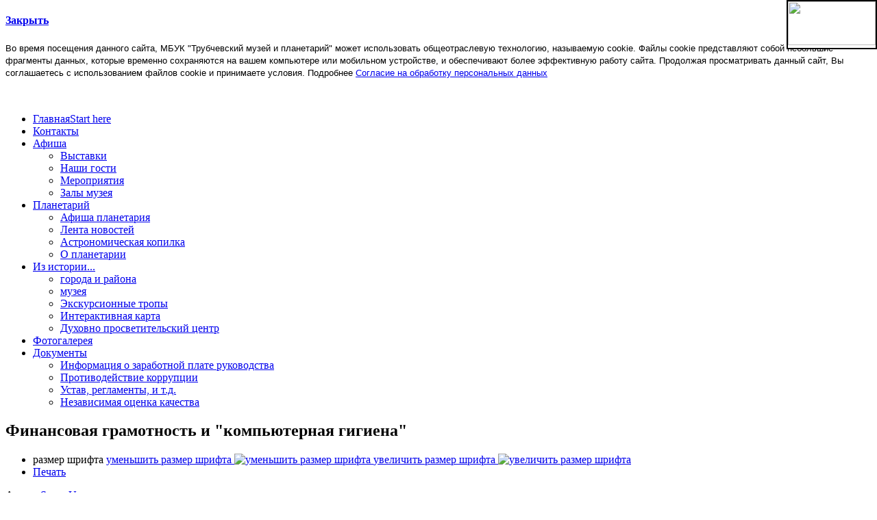

--- FILE ---
content_type: text/html; charset=utf-8
request_url: http://www.muzey-trubchevsk.ru/index.php/normativnye-akty/ustav-reglamenty-i-t-d/item/864-finansovaya-gramotnost-i-kompyuternaya-gigiena
body_size: 11282
content:
<!DOCTYPE html>
<!-- jsn_glamo_free 1.1.0 -->
<html prefix="og: http://ogp.me/ns#" lang="" dir="ltr">
<head>
		<base href="http://www.muzey-trubchevsk.ru/index.php/normativnye-akty/ustav-reglamenty-i-t-d/item/864-finansovaya-gramotnost-i-kompyuternaya-gigiena" />
	<meta http-equiv="content-type" content="text/html; charset=utf-8" />
	<meta name="keywords" content="правовое просвещение" />
	<meta name="title" content="Финансовая грамотность и &quot;компьютерная гигиена&quot;" />
	<meta name="author" content="Super User" />
	<meta property="og:url" content="http://muzey-trubchevsk.ru/index.php/normativnye-akty/ustav-reglamenty-i-t-d/item/864-finansovaya-gramotnost-i-kompyuternaya-gigiena" />
	<meta property="og:title" content="Финансовая грамотность и &quot;компьютерная гигиена&quot;" />
	<meta property="og:type" content="article" />
	<meta property="og:description" content="&amp;nbsp;&amp;nbsp; &amp;nbsp; Информационные видеоролики разработанный Генеральной прокуратурой во взаимодействии с Банком России. Видеоролик направлен на разви..." />
	<meta name="description" content="  {youtube}ap4CDDJpQGg{/youtube}   Информационные видеоролики разработанный Генеральной прокуратурой во взаимодействии с Банком России...." />
	<meta name="generator" content="Joomla! - Open Source Content Management" />
	<title>Финансовая грамотность и &quot;компьютерная гигиена&quot;</title>
	<link href="/images/favicon.png" rel="shortcut icon" type="image/vnd.microsoft.icon" />
	<link href="https://cdnjs.cloudflare.com/ajax/libs/magnific-popup.js/1.1.0/magnific-popup.min.css" rel="stylesheet" type="text/css" />
	<link href="https://cdnjs.cloudflare.com/ajax/libs/simple-line-icons/2.4.1/css/simple-line-icons.min.css" rel="stylesheet" type="text/css" />
	<link href="/components/com_k2/css/k2.css?v=2.8.0" rel="stylesheet" type="text/css" />
	<link href="https://ajax.googleapis.com/ajax/libs/jqueryui/1.9/themes/base/jquery-ui.css" rel="stylesheet" type="text/css" />
	<link href="http://muzey-trubchevsk.ru/plugins/content/pdf_embed/assets/css/style.css" rel="stylesheet" type="text/css" />
	<link href="/components/com_imageshow/assets/css/style.css" rel="stylesheet" type="text/css" />
	<link href="/media/jui/css/bootstrap.min.css" rel="stylesheet" type="text/css" />
	<link href="/media/jui/css/bootstrap-responsive.min.css" rel="stylesheet" type="text/css" />
	<link href="/media/jui/css/bootstrap-extended.css" rel="stylesheet" type="text/css" />
	<link href="/plugins/system/jsntplframework/assets/3rd-party/bootstrap/css/bootstrap-frontend.min.css" rel="stylesheet" type="text/css" />
	<link href="/templates/system/css/system.css" rel="stylesheet" type="text/css" />
	<link href="/templates/system/css/general.css" rel="stylesheet" type="text/css" />
	<link href="/templates/jsn_glamo_free/css/template.css" rel="stylesheet" type="text/css" />
	<link href="/templates/jsn_glamo_free/css/colors/red.css" rel="stylesheet" type="text/css" />
	<link href="/templates/jsn_glamo_free/css/styles/business.css" rel="stylesheet" type="text/css" />
	<link href="/templates/jsn_glamo_free/ext/k2/jsn_ext_k2.css" rel="stylesheet" type="text/css" />
	<link href="/media/system/css/modal.css" rel="stylesheet" type="text/css" />
	<link href="/plugins/system/pagebuilder/assets/3rd-party/bootstrap3/css/bootstrap.min.css" rel="stylesheet" type="text/css" />
	<link href="/plugins/system/pagebuilder/assets/css/pagebuilder.css" rel="stylesheet" type="text/css" />
	<link href="/plugins/system/pagebuilder/assets/css/jsn-gui-frontend.css" rel="stylesheet" type="text/css" />
	<link href="/plugins/system/pagebuilder/assets/css/front_end.css" rel="stylesheet" type="text/css" />
	<link href="/plugins/system/pagebuilder/assets/css/front_end_responsive.css" rel="stylesheet" type="text/css" />
	<link href="/plugins/jsnpagebuilder/defaultelements/accordion/assets/css/accordion.css" rel="stylesheet" type="text/css" />
	<link href="/modules/mod_jlgrouppro/css/jlgroupetabs.css" rel="stylesheet" type="text/css" />
	<style type="text/css">

						/* K2 - Magnific Popup Overrides */
						.mfp-iframe-holder {padding:10px;}
						.mfp-iframe-holder .mfp-content {max-width:100%;width:100%;height:100%;}
						.mfp-iframe-scaler iframe {background:#fff;padding:10px;box-sizing:border-box;box-shadow:none;}
						#jsn-page {
		min-width: 90%;
	}
	#jsn-pos-topbar,
	#jsn-topheader-inner,
	#jsn-header_inner,
	#jsn-menu_inner,
	#jsn-content-top_inner,
	#jsn-content-top-below_inner,
	#jsn-content,
	#jsn-content-bottom_inner,
	#jsn-content-bottom-over_inner,
	#jsn-usermodules3-inner,
	#jsn-bottom_inner,
	#jsn-footer-inner, 
	#template-detail-inner,
	#jsn-blog-promo-inner,
	#extension-detail-inner,
	#jsn-promo_inner {
		width: 90%;
		min-width: 90%;
	}
	</style>
	<script src="/media/system/js/mootools-core.js" type="text/javascript"></script>
	<script src="/media/system/js/core.js" type="text/javascript"></script>
	<script src="/media/system/js/mootools-more.js" type="text/javascript"></script>
	<script src="/media/system/js/modal.js" type="text/javascript"></script>
	<script src="https://ajax.googleapis.com/ajax/libs/jquery/1.8/jquery.min.js" type="text/javascript"></script>
	<script src="/plugins/system/jqueryeasy/jquerynoconflict.js" type="text/javascript"></script>
	<script src="https://ajax.googleapis.com/ajax/libs/jqueryui/1.9/jquery-ui.min.js" type="text/javascript"></script>
	
	
	<script src="/media/jui/js/jquery-migrate.min.js" type="text/javascript"></script>
	<script src="https://cdnjs.cloudflare.com/ajax/libs/magnific-popup.js/1.1.0/jquery.magnific-popup.min.js" type="text/javascript"></script>
	<script src="/media/k2/assets/js/k2.frontend.js?v=2.8.0&amp;sitepath=/" type="text/javascript"></script>
	<script src="https://ajax.googleapis.com/ajax/libs/jquery/3.2.1/jquery.min.js" type="text/javascript"></script>
	<script src="/plugins/system/jsntplframework/assets/joomlashine/js/noconflict.js" type="text/javascript"></script>
	<script src="/plugins/system/jsntplframework/assets/joomlashine/js/utils.js" type="text/javascript"></script>
	<script src="/templates/jsn_glamo_free/js/jsn_template.js" type="text/javascript"></script>
	<script src="/plugins/system/pagebuilder/assets/js/joomlashine.noconflict.js" type="text/javascript"></script>
	<script src="/plugins/system/pagebuilder/assets/3rd-party/bootstrap3/js/bootstrap.min.js" type="text/javascript"></script>
	<script src="https://api-maps.yandex.ru/2.1/?lang=ru_RU" type="text/javascript"></script>
	<script type="text/javascript">

				JSNTemplate.initTemplate({
					templatePrefix			: "jsn_glamo_free_",
					templatePath			: "/templates/jsn_glamo_free",
					enableRTL				: 0,
					enableGotopLink			: 1,
					enableMobile			: 0,
					enableMobileMenuSticky	: 1,
					enableDesktopMenuSticky	: 0,
					responsiveLayout		: [],
					mobileMenuEffect		: ""
				});
			
					window.addEvent("domready", JSNUtils.setDesktopOnMobile);
				
		jQuery(function($) {
			SqueezeBox.initialize({});
			SqueezeBox.assign($('a.modal').get(), {
				parse: 'rel'
			});
		});

		window.jModalClose = function () {
			SqueezeBox.close();
		};
		
		// Add extra modal close functionality for tinyMCE-based editors
		document.onreadystatechange = function () {
			if (document.readyState == 'interactive' && typeof tinyMCE != 'undefined' && tinyMCE)
			{
				if (typeof window.jModalClose_no_tinyMCE === 'undefined')
				{	
					window.jModalClose_no_tinyMCE = typeof(jModalClose) == 'function'  ?  jModalClose  :  false;
					
					jModalClose = function () {
						if (window.jModalClose_no_tinyMCE) window.jModalClose_no_tinyMCE.apply(this, arguments);
						tinyMCE.activeEditor.windowManager.close();
					};
				}
		
				if (typeof window.SqueezeBoxClose_no_tinyMCE === 'undefined')
				{
					if (typeof(SqueezeBox) == 'undefined')  SqueezeBox = {};
					window.SqueezeBoxClose_no_tinyMCE = typeof(SqueezeBox.close) == 'function'  ?  SqueezeBox.close  :  false;
		
					SqueezeBox.close = function () {
						if (window.SqueezeBoxClose_no_tinyMCE)  window.SqueezeBoxClose_no_tinyMCE.apply(this, arguments);
						tinyMCE.activeEditor.windowManager.close();
					};
				}
			}
		};
		
	</script>
	
	
	<script src="//vk.com/js/api/openapi.js?87"></script>

</head>
<body id="jsn-master" class="jsn-textstyle-business jsn-color-red jsn-direction-ltr jsn-desktop jsn-joomla-30  jsn-com-k2 jsn-view-item jsn-itemid-2254">
		<div id="jsn-page">
			<div id="jsn-pos-stick-righttop">
			<div class=" jsn-modulecontainer"><div class="jsn-modulecontainer_inner"><div class="jsn-modulecontent">
<div class="jsn-mod-custom">
	<div id="fvb" style="z-index: 99; background: #fff; position: fixed; right: 0; top: 0; border: 2px solid #000;"><a href="http://finevision.ru/?hostname=muzey-trubchevsk.ru&amp;path=/index.php"> <img src="http://finevision.ru/static/banner2.jpg" width="128" height="64" /></a></div></div><div class="clearbreak"></div></div></div></div>
		</div>
			<div id="jsn-pos-stick-rightbottom">
			<div class=" jsn-modulecontainer"><div class="jsn-modulecontainer_inner"><div class="jsn-modulecontent">
<div class="jsn-mod-custom">
	<p><div class='jsn-bootstrap3'><div id='mR9dS4' class=' row'  ><div class="col-md-12 col-sm-12 col-xs-12" ><div class='jsn-bootstrap3 jsn-pagebuilder pb-element-container pb-element-accordion' ><div class="panel-group" id="accordion_fDni6v">
			<div class='panel panel-default' data-tag=''>
				<div class='panel-heading'>
					<h4 class='panel-title'>
						<a data-toggle='collapse' data-parent='#accordion_fDni6v' href='#collapsefDni6v0'>
						<i class=''></i>Закрыть
						</a>
					</h4>
				</div>
				<div id='collapsefDni6v0' class='panel-collapse collapse in'>
				  <div class='panel-body'>
				  
<p><span style="font-family: arial, helvetica, sans-serif; font-size: 10pt;">Во время посещения данного сайта, МБУК "Трубчевский музей и планетарий" может использовать общеотраслевую технологию, называемую cookie. Файлы cookie представляют собой небольшие фрагменты данных, которые временно сохраняются на вашем компьютере или мобильном устройстве, и обеспечивают более эффективную работу сайта. Продолжая просматривать данный сайт, Вы соглашаетесь с использованием файлов cookie и принимаете условия. Подробнее <a href="https://www.muzey-trubchevsk.ru/index.php/normativnye-akty/ustav-reglamenty-i-t-d/item/485-soglasie-na-obrabotku-personalnykh-dannykh-poseshchenie-sajta">Согласие на обработку персональных данных</a></span></p>

				  </div>
				</div>
			</div></div><script type='text/javascript'>( function ($) {
					$( document ).ready( function ()
					{
						$( '#accordion_fDni6v .panel-collapse' ).click( function(e ){
							var collapse_item = $( '#accordion_fDni6v '+this.hash )
							$( '#accordion_fDni6v .panel-body' ).each(function(){
								$( this ).addClass( 'panel-collapse' );
							});
							collapse_item.removeClass( 'panel-collapse' );
							collapse_item.attr( 'style', '' );
						});
					});
				} )( JoomlaShine.jQuery );</script></div></div></div></div></p></div><div class="clearbreak"></div></div></div></div>
		</div>
			<div id="jsn-header">
			<div id="jsn-header_inner" class="clearafter">
				<div id="jsn-logo" class="pull-left">
				<a href="/index.php" title=""><img src="/templates/jsn_glamo_free/images/colors/red/logo.png" alt="" id="jsn-logo-desktop" /></a>				</div>
				<div id="jsn-headerright" class="pull-right">
									<div id="jsn-pos-top" class="pull-left">
						<div class=" jsn-modulecontainer"><div class="jsn-modulecontainer_inner"><div class="jsn-modulecontent"><div class="clearbreak"></div></div></div></div>
						<div class="clearbreak"></div>
					</div>
								</div>
				<div class="clearbreak"></div>
			</div>
		</div>
					<div id="jsn-menu"><div id="jsn-menu_inner">
							<div id="jsn-pos-mainmenu">
					<div class=" jsn-modulecontainer"><div class="jsn-modulecontainer_inner"><div class="jsn-modulecontent">
<ul class="menu-mainmenu">
<li  class="first jsn-icon-home"><a  href="/index.php" title="Start here" >
	<span>
		<span class="jsn-menutitle">Главная</span><span class="jsn-menudescription">Start here</span>	</span>
</a></li><li ><a  href="/index.php/kontakty" >
	<span>
		<span class="jsn-menutitle">Контакты</span>	</span>
</a></li><li  class="parent">	<a href="/" >
		<span>
		<span class="jsn-menutitle">Афиша</span>		</span>
	</a>
	<ul><li  class="first"><a  href="/index.php/afisha/vystavki" >
	<span>
		<span class="jsn-menutitle">Выставки</span>	</span>
</a></li><li ><a  href="/index.php/afisha/nashi-gosti" >
	<span>
		<span class="jsn-menutitle">Наши гости</span>	</span>
</a></li><li ><a  href="/index.php/afisha/lektsii-i-meropriyatiya" >
	<span>
		<span class="jsn-menutitle">Мероприятия</span>	</span>
</a></li><li  class="last"><a  href="/index.php/afisha/zaly-muzeya" >
	<span>
		<span class="jsn-menutitle">Залы музея</span>	</span>
</a></li></ul></li><li  class="parent">	<a href="/" >
		<span>
		<span class="jsn-menutitle">Планетарий</span>		</span>
	</a>
	<ul><li  class="first"><a  href="/index.php/planetarij/afisha-planetariya" >
	<span>
		<span class="jsn-menutitle">Афиша планетария</span>	</span>
</a></li><li ><a  href="/index.php/planetarij/fotoreportazhi" >
	<span>
		<span class="jsn-menutitle">Лента новостей</span>	</span>
</a></li><li ><a  href="/index.php/planetarij/astronomicheskaya-kopilka" >
	<span>
		<span class="jsn-menutitle">Астрономическая копилка</span>	</span>
</a></li><li  class="last"><a  href="/index.php/planetarij/istoriya-planetariya" >
	<span>
		<span class="jsn-menutitle">О планетарии</span>	</span>
</a></li></ul></li><li  class="parent">	<a href="/" >
		<span>
		<span class="jsn-menutitle">Из истории...</span>		</span>
	</a>
	<ul><li  class="first"><a  href="/index.php/iz-istorii/tserkvi" >
	<span>
		<span class="jsn-menutitle">города и района</span>	</span>
</a></li><li ><a  href="/index.php/iz-istorii/muzeya" >
	<span>
		<span class="jsn-menutitle">музея</span>	</span>
</a></li><li ><a  href="/index.php/iz-istorii/ekskursionnye-tropy" >
	<span>
		<span class="jsn-menutitle">Экскурсионные тропы</span>	</span>
</a></li><li ><a  href="/index.php/iz-istorii/interaktivnaya-karta" >
	<span>
		<span class="jsn-menutitle">Интерактивная карта</span>	</span>
</a></li><li  class="last"><a  href="/index.php/iz-istorii/goroda-i-rajona" >
	<span>
		<span class="jsn-menutitle">Духовно просветительский центр</span>	</span>
</a></li></ul></li><li ><a  href="/index.php/fotogalereya" >
	<span>
		<span class="jsn-menutitle">Фотогалерея</span>	</span>
</a></li><li  class="active parent">	<a href="/" >
		<span>
		<span class="jsn-menutitle">Документы</span>		</span>
	</a>
	<ul><li  class="first"><a  href="/index.php/normativnye-akty/informatsiya-o-zarabotnoj-plate-rukovodstva" >
	<span>
		<span class="jsn-menutitle">Информация о заработной плате руководства</span>	</span>
</a></li><li ><a  href="/index.php/normativnye-akty/protivodejstvie-korruptsii" >
	<span>
		<span class="jsn-menutitle">Противодействие коррупции</span>	</span>
</a></li><li  class="current active"><a class="current" href="/index.php/normativnye-akty/ustav-reglamenty-i-t-d" >
	<span>
		<span class="jsn-menutitle">Устав, регламенты, и т.д.</span>	</span>
</a></li><li  class="last"><a  href="/index.php/normativnye-akty/nezavisimaya-otsenka-kachestva" >
	<span>
		<span class="jsn-menutitle">Независимая оценка качества</span>	</span>
</a></li></ul></li></ul><div class="clearbreak"></div></div></div></div>
				</div>
			            <div class="clearbreak"></div>
			</div>
				</div>
		<div id="jsn-body">
							<div id="jsn-content" class="jsn-hasright ">
				<div id="jsn-content_inner"><div id="jsn-content_inner1"><div id="jsn-content_inner2"><div id="jsn-content_inner3"><div id="jsn-content_inner4" class="row-fluid">
							<div id="jsn-maincontent" class="span9 order1  row-fluid">
						<div id="jsn-centercol">
											<div id="jsn-mainbody-content" class=" jsn-hasmainbody ">
								<div id="jsn-mainbody-content-inner1"><div id="jsn-mainbody-content-inner2"><div id="jsn-mainbody-content-inner3"><div id="jsn-mainbody-content-inner4" class="row-fluid">
											<div id="jsn-mainbody-content-inner" class="span12 order1 ">
												<div id="jsn-mainbody">
											<div id="system-message-container">
	</div>

											<!-- Start K2 Item Layout --> 
<span id="startOfPageId864"></span>
<div id="k2Container" class="itemView"> 
	
	<!-- Plugins: BeforeDisplay --> 
	 
	
	<!-- K2 Plugins: K2BeforeDisplay --> 
		<div class="itemHeader">
				<!-- Item title -->
		<h2 class="itemTitle">
						Финансовая грамотность и &quot;компьютерная гигиена&quot;					</h2>
						<div class="jsn-article-toolbar">
						<div class="itemToolbar pull-right">
				<ul class="jsn-article-tools">
										<!-- Font Resizer -->
					<li> <span class="itemTextResizerTitle">размер шрифта</span> <a href="#" id="fontDecrease"> <span>уменьшить размер шрифта</span> <img src="/components/com_k2/images/system/blank.gif" alt="уменьшить размер шрифта" /> </a> <a href="#" id="fontIncrease"> <span>увеличить размер шрифта</span> <img src="/components/com_k2/images/system/blank.gif" alt="увеличить размер шрифта" /> </a> </li>
															<!-- Print Button -->
					<li> <a class="itemPrintLink" rel="nofollow" href="/index.php/normativnye-akty/ustav-reglamenty-i-t-d/item/864-finansovaya-gramotnost-i-kompyuternaya-gigiena?tmpl=component&amp;print=1" onclick="window.open(this.href,'printWindow','width=900,height=600,location=no,menubar=no,resizable=yes,scrollbars=yes'); return false;"> <span>Печать</span> </a> </li>
																													</ul>
			</div>
						<div class="jsn-article-info pull-left">
								<!-- Item Author -->
				<p class="author"> <span class="itemAuthor"> Автор&nbsp;
										<a rel="author" href="/index.php/normativnye-akty/ustav-reglamenty-i-t-d/itemlist/user/368-superuser">Super User</a>
										</span> </p>
												<!-- Item category -->
				<div class="itemCategory"> <span>Опубликовано в:</span> <a href="/index.php/normativnye-akty/ustav-reglamenty-i-t-d">Нормативные акты</a>
				</div>
												<!-- Item Hits --> 
				<div class="itemHits"> Прочитано <strong>1243</strong> раз</div>
							</div>
		</div>
		<div class="clr"></div>
			</div>
	<!-- Plugins: AfterDisplayTitle --> 
	 
	<!-- K2 Plugins: K2AfterDisplayTitle --> 
		<div class="clr"></div>
	<div class="itemBody"> 
		<!-- Plugins: BeforeDisplayContent --> 
		 
		<!-- K2 Plugins: K2BeforeDisplayContent --> 
										<!-- Item introtext -->
		<div class="itemIntroText"> <p><span style="font-family: tahoma, arial, helvetica, sans-serif; font-size: 12pt;">&nbsp;&nbsp;{youtube}ap4CDDJpQGg{/youtube}</span></p>
<p><span style="font-family: tahoma, arial, helvetica, sans-serif; font-size: 12pt;">&nbsp; Информационные видеоролики разработанный Генеральной прокуратурой во взаимодействии с Банком России. Видеоролик направлен на развитие правовой грамотности граждан и пропаганду "компьютерной гигиены" в общедоступных местах.</span></p>
 </div>
						<!-- Item fulltext -->
		<div class="itemFullText"> 
<p>&nbsp;</p>
<p><span style="font-family: tahoma, arial, helvetica, sans-serif; font-size: 12pt;">&nbsp;&nbsp;{youtube}2CGiDC-fNU4{/youtube}</span></p>
<p><span style="font-family: tahoma, arial, helvetica, sans-serif; font-size: 12pt;">Больше информационных и наглядных материалов, а также социальных роликов смотрите в разделе <a href="https://epp.genproc.gov.ru/web/gprf/activity/legal-education">"Правовое просвещение" на сайте Генеральной прокуратуры Российской Федерации.</a></span></p> </div>
								<div class="clr"></div>
		<div class="jsn-article-footer">
									<div class="clr"></div>
		</div>
		<div class="clr"></div>
			
				<div class="itemContentFooter">
											
		</div>
				<!-- Plugins: AfterDisplayContent --> 
		 
		<!-- K2 Plugins: K2AfterDisplayContent --> 
		 </div>
		<div class="itemLinks">
				<!-- Item tags -->
		<div class="itemTagsBlock"> <span>Теги:</span>
			<ul class="itemTags">
								<li><a href="/index.php/normativnye-akty/ustav-reglamenty-i-t-d/itemlist/tag/правовое%20просвещение">правовое просвещение</a></li>
							</ul>
			<div class="clr"></div>
		</div>
			</div>
	<div class="clr"></div>
				
			<!-- Item navigation -->
	<div class="itemNavigation">
		<h3 class="itemNavigationTitle">Другие материалы в этой категории:</h3>
		<ul>
						<li><a class="itemPrevious" href="/index.php/normativnye-akty/ustav-reglamenty-i-t-d/item/809-kupit-bilet-po-pushkinskoj-karte">Купить билет по Пушкинской карте. </a></li>
									<li><a class="itemNext" href="/index.php/normativnye-akty/ustav-reglamenty-i-t-d/item/920-osnovnye-polozheniya-uchetnoj-politiki-mbuk-trubchevskij-muzej-i-planetarij-ot-14-01-2019"> Основные положения учетной политики МБУК «Трубчевский музей и планетарий». от 14.01.2019</a></li>
					</ul>
	</div>
		<div class="clr"></div>
		<div class="clr"></div>
			<!-- Plugins: AfterDisplay --> 
		<!-- K2 Plugins: K2AfterDisplay --> 
			<div class="itemBackToTop"> <a class="k2Anchor link-action" href="/index.php/normativnye-akty/ustav-reglamenty-i-t-d/item/864-finansovaya-gramotnost-i-kompyuternaya-gigiena#startOfPageId864"> Наверх </a> </div>
		<div class="clr"></div>
</div>
<!-- End K2 Item Layout --> 
<!-- JoomlaWorks "K2" (v2.8.0) | Learn more about K2 at http://getk2.org -->
										</div>
											</div>
		
									
											</div></div></div></div>
							</div>
		        				</div> <!-- end centercol -->
					</div><!-- end jsn-maincontent -->
							<div id="jsn-rightsidecontent" class="span3 order2 ">
						<div id="jsn-rightsidecontent_inner">
							<div id="jsn-pos-right">
								<div class=" jsn-modulecontainer"><div class="jsn-modulecontainer_inner"><div class="jsn-modulecontent"><div id="jlgroupprocustom281" class="jlgroupprocustom">

<div class="csstabs281">
	<label class="jltab1-   281" for="jltab1-   281"><i class="jlico-ok"></i> ОК</label>
	<input id="jltab1-   281" type="radio"  name="   281"  checked  name="radiobutton">
		<div id="okgroup   281">
			<div class="jltab1-   281"><i class="jlico-ok"></i> ОК</div>
				<div id="ok_grouppro_widget   281"></div>
				<script>
					!function(d,id,did,st){
					  var js=d.createElement('script');
					  js.src="//connect.ok.ru/connect.js";
					  js.onload = js.onreadystatechange = function (){
						if(!this.readyState || this.readyState=="loaded" || this.readyState=="complete"){
						   if(!this.executed){
							 this.executed = true;
							 setTimeout(function(){OK.CONNECT.insertGroupWidget(id,did,st);},0);
						   }
						}
					  }
					  d.documentElement.appendChild(js);
					}
					(document, "ok_grouppro_widget   281", 52588368756895, '{width: "300",height: "300"}');
				</script>
		</div>	<style>
		#jlvkgrouppro   281, div#jlvkgrouppro   281 iframe {height: 300px !important;}
	</style>
	<label class="jltab2-   281" for="jltab2-   281"><i class="jlico-vkg"></i> VK</label>
	<input id="jltab2-   281" type="radio" name="   281"   name="radiobutton">
		<div  id="vkgroup   281">
		<div class="jltab2-   281"><i class="jlico-vkg"></i> VK</div>
			<div  id="jlvkgrouppro   281"></div>
			<script type="text/javascript">
				VK.Widgets.Group("jlvkgrouppro   281", {mode: 0, wide: 1, width: "300", height: "300", color1: 'ffffff', color2: '2B587A', color3: '5B7FA6'}, 111587826);
			</script>
		</div></div>	
		<div style="text-align: right; ">
		<a style="text-decoration:none; color: #c0c0c0; font-family: arial,helvetica,sans-serif; font-size: 5pt; " target="_blank" href="http://joomline.org/">Extension Joomla</a>
	</div>	
	</div>

<br clear="all">
<script type="text/javascript">
var jlgrouppro = {
id: 281,
timeout: 1000}
</script>

<div class="clearbreak"></div></div></div></div>
							</div>
						</div>
					</div>
						</div></div></div></div></div></div>
												<div id="jsn-content-bottom">
				<div id="jsn-content-bottom_inner">
					<div id="jsn-pos-content-bottom" class="jsn-modulescontainer jsn-horizontallayout jsn-modulescontainer2 row-fluid">
						<div class=" jsn-modulecontainer span6"><div class="jsn-modulecontainer_inner"><h3 class="jsn-moduletitle"><span class="jsn-moduleicon">Карта сайта</span></h3><div class="jsn-modulecontent">
<ul class="sitemap">
<li  class="first jsn-icon-home"><a  href="/index.php" title="Start here" >
	<span>
		<span class="jsn-menutitle">Главная</span><span class="jsn-menudescription">Start here</span>	</span>
</a></li><li ><a  href="/index.php/kontakty" >
	<span>
		<span class="jsn-menutitle">Контакты</span>	</span>
</a></li><li  class="parent">	<a href="/" >
		<span>
		<span class="jsn-menutitle">Афиша</span>		</span>
	</a>
	<ul><li  class="first"><a  href="/index.php/afisha/vystavki" >
	<span>
		<span class="jsn-menutitle">Выставки</span>	</span>
</a></li><li ><a  href="/index.php/afisha/nashi-gosti" >
	<span>
		<span class="jsn-menutitle">Наши гости</span>	</span>
</a></li><li ><a  href="/index.php/afisha/lektsii-i-meropriyatiya" >
	<span>
		<span class="jsn-menutitle">Мероприятия</span>	</span>
</a></li><li  class="last"><a  href="/index.php/afisha/zaly-muzeya" >
	<span>
		<span class="jsn-menutitle">Залы музея</span>	</span>
</a></li></ul></li><li  class="parent">	<a href="/" >
		<span>
		<span class="jsn-menutitle">Планетарий</span>		</span>
	</a>
	<ul><li  class="first"><a  href="/index.php/planetarij/afisha-planetariya" >
	<span>
		<span class="jsn-menutitle">Афиша планетария</span>	</span>
</a></li><li ><a  href="/index.php/planetarij/fotoreportazhi" >
	<span>
		<span class="jsn-menutitle">Лента новостей</span>	</span>
</a></li><li ><a  href="/index.php/planetarij/astronomicheskaya-kopilka" >
	<span>
		<span class="jsn-menutitle">Астрономическая копилка</span>	</span>
</a></li><li  class="last"><a  href="/index.php/planetarij/istoriya-planetariya" >
	<span>
		<span class="jsn-menutitle">О планетарии</span>	</span>
</a></li></ul></li><li  class="parent">	<a href="/" >
		<span>
		<span class="jsn-menutitle">Из истории...</span>		</span>
	</a>
	<ul><li  class="first"><a  href="/index.php/iz-istorii/tserkvi" >
	<span>
		<span class="jsn-menutitle">города и района</span>	</span>
</a></li><li ><a  href="/index.php/iz-istorii/muzeya" >
	<span>
		<span class="jsn-menutitle">музея</span>	</span>
</a></li><li ><a  href="/index.php/iz-istorii/ekskursionnye-tropy" >
	<span>
		<span class="jsn-menutitle">Экскурсионные тропы</span>	</span>
</a></li><li ><a  href="/index.php/iz-istorii/interaktivnaya-karta" >
	<span>
		<span class="jsn-menutitle">Интерактивная карта</span>	</span>
</a></li><li  class="last"><a  href="/index.php/iz-istorii/goroda-i-rajona" >
	<span>
		<span class="jsn-menutitle">Духовно просветительский центр</span>	</span>
</a></li></ul></li><li ><a  href="/index.php/fotogalereya" >
	<span>
		<span class="jsn-menutitle">Фотогалерея</span>	</span>
</a></li><li  class="active parent">	<a href="/" >
		<span>
		<span class="jsn-menutitle">Документы</span>		</span>
	</a>
	<ul><li  class="first"><a  href="/index.php/normativnye-akty/informatsiya-o-zarabotnoj-plate-rukovodstva" >
	<span>
		<span class="jsn-menutitle">Информация о заработной плате руководства</span>	</span>
</a></li><li ><a  href="/index.php/normativnye-akty/protivodejstvie-korruptsii" >
	<span>
		<span class="jsn-menutitle">Противодействие коррупции</span>	</span>
</a></li><li  class="current active"><a class="current" href="/index.php/normativnye-akty/ustav-reglamenty-i-t-d" >
	<span>
		<span class="jsn-menutitle">Устав, регламенты, и т.д.</span>	</span>
</a></li><li  class="last"><a  href="/index.php/normativnye-akty/nezavisimaya-otsenka-kachestva" >
	<span>
		<span class="jsn-menutitle">Независимая оценка качества</span>	</span>
</a></li></ul></li></ul><div class="clearbreak"></div></div></div></div><div class=" jsn-modulecontainer span6"><div class="jsn-modulecontainer_inner"><h3 class="jsn-moduletitle"><span class="jsn-moduleicon">Карта проезда. Брянская область, Трубчевск</span></h3><div class="jsn-modulecontent"><div class="yandex_map" id="yandex_map454"><script type="text/javascript">

var myMap;
// Дождёмся загрузки API и готовности DOM.
ymaps.ready(init);

function init () {
    var myMap = new ymaps.Map("map2454", {
            center: [52.5784, 33.7655],
            zoom: 16,
			controls: ['zoomControl','fullscreenControl']
			//,type: "yandex#satellite" // загрузка спутник
			   });
 // Создаем геообъект с типом геометрии "Точка".
   myPlacemark0 = new ymaps.Placemark([52.5783, 33.7651], {
            // Свойства.
  balloonContent: 'Музей и планетарий'}, {
					
            // Опции.
			    // Необходимо указать данный тип макета.
            iconLayout: 'default#image',
            // Своё изображение иконки метки.
			//0 
            iconImageHref: '/modules/mod_maps2015/images/myIcon.png',
            // Размеры метки.  
            iconImageSize: [70, 70],
            // Смещение левого верхнего угла иконки относительно
            // её "ножки" (точки привязки).
           iconImageOffset: [-20, -70]
        });		
		



myMap.geoObjects	
.add(myPlacemark0)
    
}

</script>
<div class="spb-webmaster" id="map2454" 
   style="width:450px;
  
  
  height:225px;"></div>
</div>
<div class="clear" style="clear:both"></div>
<div class="clearbreak"></div></div></div></div>
						<div class="clearbreak"></div>
					</div>
				</div>
			</div>
					</div>
				<div id="jsn-footer">
			<div id="jsn-footer-inner">
				<div id="jsn-footermodules" class="jsn-modulescontainer jsn-modulescontainer1 row-fluid">
												<div id="jsn-pos-footer" class="span12">
						<div class=" jsn-modulecontainer"><div class="jsn-modulecontainer_inner"><div class="jsn-modulecontent">
<div class="jsn-mod-custom">
	<p>Copyright © 2016. <a href="http://www.muzey-trubchevsk.ru/index.php/ru/">МБУК "Трубчевский музей и планетарий"</a>. All rights reserved.</p></div><div class="clearbreak"></div></div></div></div>
							</div>
										<div class="clearbreak"></div>
				</div>
			</div>
			<div id="jsn-brand">
				МБУК Трубчевский музей и планетарий <a href="http://www.muzey-trubchevsk.ru" target="_blank" title="Официальный сайт">muzey-trubchevsk.ru</a>
			</div>
		</div>
			</div>

  
<script src="https://culturaltracking.ru/static/js/spxl.js" data-pixel-id="1311"></script>
 <script src='https://pos.gosuslugi.ru/bin/script.min.js'></script>

<style>

#js-show-iframe-wrapper{position:relative;display:flex;align-items:center;justify-content:center;width:100%;min-width:293px;max-width:100%;background:linear-gradient(138.4deg,#38bafe 26.49%,#2d73bc 79.45%);color:#fff;cursor:pointer}#js-show-iframe-wrapper .pos-banner-fluid *{box-sizing:border-box}#js-show-iframe-wrapper .pos-banner-fluid .pos-banner-btn_2{display:block;width:240px;min-height:56px;font-size:18px;line-height:24px;cursor:pointer;background:#0d4cd3;color:#fff;border:none;border-radius:8px;outline:0}#js-show-iframe-wrapper .pos-banner-fluid .pos-banner-btn_2:hover{background:#1d5deb}#js-show-iframe-wrapper .pos-banner-fluid .pos-banner-btn_2:focus{background:#2a63ad}#js-show-iframe-wrapper .pos-banner-fluid .pos-banner-btn_2:active{background:#2a63ad}@-webkit-keyframes fadeInFromNone{0%{display:none;opacity:0}1%{display:block;opacity:0}100%{display:block;opacity:1}}@keyframes fadeInFromNone{0%{display:none;opacity:0}1%{display:block;opacity:0}100%{display:block;opacity:1}}@font-face{font-family:LatoWebLight;src:url(https://pos.gosuslugi.ru/bin/fonts/Lato/fonts/Lato-Light.woff2) format("woff2"),url(https://pos.gosuslugi.ru/bin/fonts/Lato/fonts/Lato-Light.woff) format("woff"),url(https://pos.gosuslugi.ru/bin/fonts/Lato/fonts/Lato-Light.ttf) format("truetype");font-style:normal;font-weight:400}@font-face{font-family:LatoWeb;src:url(https://pos.gosuslugi.ru/bin/fonts/Lato/fonts/Lato-Regular.woff2) format("woff2"),url(https://pos.gosuslugi.ru/bin/fonts/Lato/fonts/Lato-Regular.woff) format("woff"),url(https://pos.gosuslugi.ru/bin/fonts/Lato/fonts/Lato-Regular.ttf) format("truetype");font-style:normal;font-weight:400}@font-face{font-family:LatoWebBold;src:url(https://pos.gosuslugi.ru/bin/fonts/Lato/fonts/Lato-Bold.woff2) format("woff2"),url(https://pos.gosuslugi.ru/bin/fonts/Lato/fonts/Lato-Bold.woff) format("woff"),url(https://pos.gosuslugi.ru/bin/fonts/Lato/fonts/Lato-Bold.ttf) format("truetype");font-style:normal;font-weight:400}@font-face{font-family:RobotoWebLight;src:url(https://pos.gosuslugi.ru/bin/fonts/Roboto/Roboto-Light.woff2) format("woff2"),url(https://pos.gosuslugi.ru/bin/fonts/Roboto/Roboto-Light.woff) format("woff"),url(https://pos.gosuslugi.ru/bin/fonts/Roboto/Roboto-Light.ttf) format("truetype");font-style:normal;font-weight:400}@font-face{font-family:RobotoWebRegular;src:url(https://pos.gosuslugi.ru/bin/fonts/Roboto/Roboto-Regular.woff2) format("woff2"),url(https://pos.gosuslugi.ru/bin/fonts/Roboto/Roboto-Regular.woff) format("woff"),url(https://pos.gosuslugi.ru/bin/fonts/Roboto/Roboto-Regular.ttf) format("truetype");font-style:normal;font-weight:400}@font-face{font-family:RobotoWebBold;src:url(https://pos.gosuslugi.ru/bin/fonts/Roboto/Roboto-Bold.woff2) format("woff2"),url(https://pos.gosuslugi.ru/bin/fonts/Roboto/Roboto-Bold.woff) format("woff"),url(https://pos.gosuslugi.ru/bin/fonts/Roboto/Roboto-Bold.ttf) format("truetype");font-style:normal;font-weight:400}@font-face{font-family:ScadaWebRegular;src:url(https://pos.gosuslugi.ru/bin/fonts/Scada/Scada-Regular.woff2) format("woff2"),url(https://pos.gosuslugi.ru/bin/fonts/Scada/Scada-Regular.woff) format("woff"),url(https://pos.gosuslugi.ru/bin/fonts/Scada/Scada-Regular.ttf) format("truetype");font-style:normal;font-weight:400}@font-face{font-family:ScadaWebBold;src:url(https://pos.gosuslugi.ru/bin/fonts/Scada/Scada-Bold.woff2) format("woff2"),url(https://pos.gosuslugi.ru/bin/fonts/Scada/Scada-Bold.woff) format("woff"),url(https://pos.gosuslugi.ru/bin/fonts/Scada/Scada-Bold.ttf) format("truetype");font-style:normal;font-weight:400}@font-face{font-family:Geometria;src:url(https://pos.gosuslugi.ru/bin/fonts/Geometria/Geometria.eot);src:url(https://pos.gosuslugi.ru/bin/fonts/Geometria/Geometria.eot?#iefix) format("embedded-opentype"),url(https://pos.gosuslugi.ru/bin/fonts/Geometria/Geometria.woff) format("woff"),url(https://pos.gosuslugi.ru/bin/fonts/Geometria/Geometria.ttf) format("truetype");font-weight:400;font-style:normal}@font-face{font-family:Geometria-ExtraBold;src:url(https://pos.gosuslugi.ru/bin/fonts/Geometria/Geometria-ExtraBold.eot);src:url(https://pos.gosuslugi.ru/bin/fonts/Geometria/Geometria-ExtraBold.eot?#iefix) format("embedded-opentype"),url(https://pos.gosuslugi.ru/bin/fonts/Geometria/Geometria-ExtraBold.woff) format("woff"),url(https://pos.gosuslugi.ru/bin/fonts/Geometria/Geometria-ExtraBold.ttf) format("truetype");font-weight:900;font-style:normal}

</style>

<style>

#js-show-iframe-wrapper{background:0 0}#js-show-iframe-wrapper .pos-banner-fluid .pos-banner-btn_2{width:100%;min-height:52px;font-size:16px;font-family:LatoWeb,sans-serif;font-weight:400;padding:0;line-height:1.2}#js-show-iframe-wrapper .bf-112{position:relative;display:grid;grid-template-columns:var(--pos-banner-fluid-112__grid-template-columns);grid-template-rows:var(--pos-banner-fluid-112__grid-template-rows);width:100%;max-width:var(--pos-banner-fluid-112__max-width);box-sizing:border-box;grid-auto-flow:row dense;background:var(--pos-banner-fluid-112__background)}#js-show-iframe-wrapper .bf-112__decor{background:var(--pos-banner-fluid-112__bg-url) var(--pos-banner-fluid-112__bg-url-position) no-repeat;background-size:cover;background-color:#f8efec;position:relative}#js-show-iframe-wrapper .bf-112__content{display:flex;flex-direction:column;padding:var(--pos-banner-fluid-112__content-padding);grid-row:var(--pos-banner-fluid-112__content-grid-row)}#js-show-iframe-wrapper .bf-112__description{display:flex;flex-direction:column;margin:var(--pos-banner-fluid-112__description-margin)}#js-show-iframe-wrapper .bf-112__text{margin:var(--pos-banner-fluid-112__text-margin);font-size:var(--pos-banner-fluid-112__text-font-size);line-height:1.3;font-family:LatoWeb,sans-serif;font-weight:700;color:#0b1f33}#js-show-iframe-wrapper .bf-112__text_small{font-size:var(--pos-banner-fluid-112__text-small-font-size);font-weight:400;margin:var(--pos-banner-fluid-112__text-small-margin)}#js-show-iframe-wrapper .bf-112__bottom-wrap{display:flex;flex-direction:row;align-items:center}#js-show-iframe-wrapper .bf-112__logo-wrap{position:absolute;top:var(--pos-banner-fluid-112__logo-wrap-top);left:0;display:inline-flex;padding:var(--pos-banner-fluid-112__logo-wrap-padding);background:#fff;border-radius:0 0 8px 0}#js-show-iframe-wrapper .bf-112__logo{width:var(--pos-banner-fluid-112__logo-width);margin-left:1px}#js-show-iframe-wrapper .bf-112__slogan{font-family:LatoWeb,sans-serif;font-weight:700;font-size:var(--pos-banner-fluid-112__slogan-font-size);line-height:1;color:#005ca9}#js-show-iframe-wrapper .bf-112__btn-wrap{width:100%;max-width:var(--pos-banner-fluid-112__button-wrap-max-width)}

</style >

<div id='js-show-iframe-wrapper'>

<div class='pos-banner-fluid bf-112'>

<div class='bf-112__decor'>

<div class='bf-112__logo-wrap'>

<img

class='bf-112__logo'

src='https://pos.gosuslugi.ru/bin/banner-fluid/gosuslugi-logo-with-slogan-blue.svg'

alt='Госуслуги'

/>

</div >

</div >

<div class='bf-112__content'>

<div class='bf-112__description'>

<span class='bf-112__text'>

Расскажите, как музей может стать лучше?

</span >

<span class='bf-112__text bf-112__text_small'>

Ждём ваших предложений

</span >

</div >

<div class='bf-112__bottom-wrap'>

<div class='bf-112__btn-wrap'>

<!-- pos-banner-btn_2 не удалять; другие классы не добавлять -->

<button

class='pos-banner-btn_2'

type='button'

>Написать

</button >

</div >

</div>

</div >

</div >

</div >

<script>

(function(){

"use strict";function ownKeys(e,t){var n=Object.keys(e);if(Object.getOwnPropertySymbols){var r=Object.getOwnPropertySymbols(e);if(t)r=r.filter(function(t){return Object.getOwnPropertyDescriptor(e,t).enumerable});n.push.apply(n,r)}return n}function _objectSpread(e){for(var t=1;t<arguments.length;t++){var n=null!=arguments[t]?arguments[t]:{};if(t%2)ownKeys(Object(n),true).forEach(function(t){_defineProperty(e,t,n[t])});else if(Object.getOwnPropertyDescriptors)Object.defineProperties(e,Object.getOwnPropertyDescriptors(n));else ownKeys(Object(n)).forEach(function(t){Object.defineProperty(e,t,Object.getOwnPropertyDescriptor(n,t))})}return e}function _defineProperty(e,t,n){if(t in e)Object.defineProperty(e,t,{value:n,enumerable:true,configurable:true,writable:true});else e[t]=n;return e}var POS_PREFIX_112="--pos-banner-fluid-112__",posOptionsInitialBanner112={background:"#FFFFFF","grid-template-columns":"100%","grid-template-rows":"264px auto","max-width":"1422px","text-font-size":"20px","text-small-font-size":"14px","text-margin":"0 0px 12px 0","description-margin":"0 0 16px 0","button-wrap-max-width":"245px","bg-url":"url('https://pos.gosuslugi.ru/bin/banner-fluid/108/banner-fluid-bg-108.svg')","bg-url-position":"center center","content-padding":"40px 24px 68px","logo-wrap-padding":"16px 12px 12px","logo-width":"90px","logo-wrap-top":"0","slogan-font-size":"12px","text-small-margin":0},setStyles=function(e,t){var n=arguments.length>2&&void 0!==arguments[2]?arguments[2]:POS_PREFIX_112;Object.keys(e).forEach(function(r){t.style.setProperty(n+r,e[r])})},removeStyles=function(e,t){var n=arguments.length>2&&void 0!==arguments[2]?arguments[2]:POS_PREFIX_112;Object.keys(e).forEach(function(e){t.style.removeProperty(n+e)})};function changePosBannerOnResize(){var e=document.documentElement,t=_objectSpread({},posOptionsInitialBanner112),n=document.getElementById("js-show-iframe-wrapper"),r=n?n.offsetWidth:document.body.offsetWidth;if(r>300)t["bg-url"]="url('https://pos.gosuslugi.ru/bin/banner-fluid/108/banner-fluid-bg-108-1.svg')",t["grid-template-rows"]="244px auto";if(r>360)t["description-margin"]="0 0 12px 0",t["content-padding"]="32px 55px 32px 24px",t["button-wrap-max-width"]="118px";if(r>415)t["bg-url"]="url('https://pos.gosuslugi.ru/bin/banner-fluid/108/banner-fluid-bg-108-2.svg')",t["content-padding"]="40px 27px 52px 24px";if(r>568)t["bg-url"]="url('https://pos.gosuslugi.ru/bin/banner-fluid/108/banner-fluid-bg-108-3.svg')",t["text-font-size"]="24px",t["text-small-font-size"]="14px",t["grid-template-columns"]="53% 47%",t["grid-template-rows"]="332px",t["content-grid-row"]="1",t["content-padding"]="80px 26px 80px 28px",t["description-margin"]="0 0 24px 0",t["button-wrap-max-width"]="245px";if(r>789)t["bg-url"]="url('https://pos.gosuslugi.ru/bin/banner-fluid/108/banner-fluid-bg-108-6.svg')",t["grid-template-columns"]="1fr 1fr",t["grid-template-rows"]="268px",t["text-small-font-size"]="14px",t["content-padding"]="50px 24px 50px 52px",t["button-wrap-max-width"]="118px",t["text-font-size"]="24px";if(r>1128)t["bg-url"]="url('https://pos.gosuslugi.ru/bin/banner-fluid/108/banner-fluid-bg-108-7.svg')",t["grid-template-rows"]="300px",t["text-font-size"]="32px",t["text-small-font-size"]="18px",t["content-padding"]="62px 70px",t["logo-width"]="109px",t["logo-wrap-padding"]="20px 16px 16px",t["button-wrap-max-width"]="134px";if(r>1400)t["bg-url"]="url('https://pos.gosuslugi.ru/bin/banner-fluid/108/banner-fluid-bg-108-8.svg')",t["grid-template-rows"]="260px",t["max-width"]="1422px",t["grid-template-columns"]="1fr 1fr",t["content-padding"]="34px 110px 34px 100px",t["button-wrap-max-width"]="118px";setStyles(t,e)}changePosBannerOnResize(),window.addEventListener("resize",changePosBannerOnResize),window.onunload=function(){var e=document.documentElement,t=_objectSpread({},posOptionsInitialBanner112);window.removeEventListener("resize",changePosBannerOnResize),removeStyles(t,e)};

})()

</script>

<script>Widget("https://pos.gosuslugi.ru/form", 336517)</script>
<!--noindex--><!-- Yandex.Metrika counter --><script type="text/javascript">(function (d, w, c) { (w[c] = w[c] || []).push(function() { try { w.yaCounter33981610 = new Ya.Metrika({id:33981610, clickmap:true, trackLinks:true, accurateTrackBounce:true, webvisor:true}); } catch(e) {} }); var n = d.getElementsByTagName("script")[0], s = d.createElement("script"), f = function () { n.parentNode.insertBefore(s, n); }; s.type = "text/javascript"; s.async = true; s.src = (d.location.protocol == "https:" ? "https:" : "http:") + "//mc.yandex.ru/metrika/watch.js"; if (w.opera == "[object Opera]") { d.addEventListener("DOMContentLoaded", f); } else { f(); } })(document, window, "yandex_metrika_callbacks");</script><noscript><div><img src="//mc.yandex.ru/watch/33981610" style="position:absolute; left:-9999px;" alt="" /></div></noscript><!-- /Yandex.Metrika counter --><!--/noindex-->

</body>
</html>